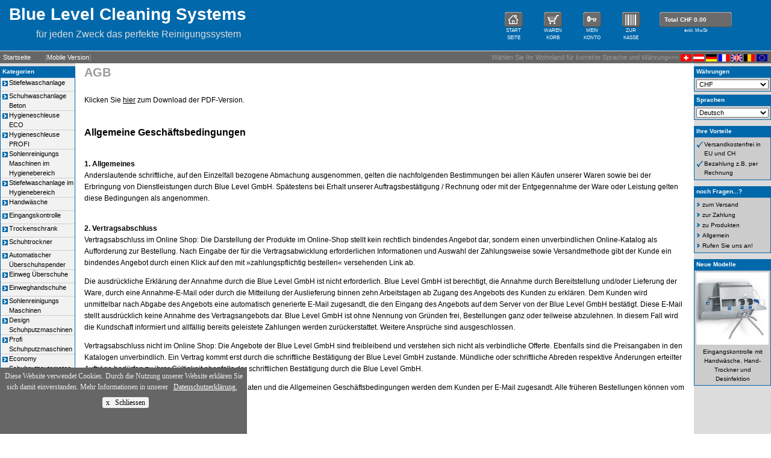

--- FILE ---
content_type: text/html; charset=iso-8859-1
request_url: https://www.schuhputzmaschine.ch/de/info/AGB.html
body_size: 13569
content:
<!DOCTYPE HTML>
<html dir="LTR" lang="de">
<head>
<meta http-equiv="Content-Type" content="text/html; charset=iso-8859-1">
<title>AGB</title>
<meta name="keywords" content="Schuhputzmaschinen, Schuhe"> 
<meta name="description" content="Schuhputzmaschinen für Privat, Hotel und Industrie"> 
<meta NAME="Content-Language" CONTENT="de">
<meta name="Author" content="https://www.schuhputzmaschine.ch">
<meta name="Classification" content="">

<META NAME="audience" CONTENT="Alle">
<META NAME="expires" CONTENT="NEVER">
<META NAME="country" CONTENT="de"> 
<META NAME="robots" CONTENT="INDEX,FOLLOW">

<META NAME="googlebot" CONTENT="INDEX,FOLLOW">
<META HTTP-EQUIV="pragma" CONTENT="no-cache">
<META NAME="revisit-after" CONTENT="14 days">
<meta name="google-site-verification" content="ZxB0x44zGW4YWUwkj6p71eK-N-EGp9Q_qLM-s9C_tvc" /><base href="https://www.schuhputzmaschine.ch/">
<link rel="stylesheet" type="text/css" href="stylesheet.css">
</head>
<body marginwidth="0" marginheight="0" topmargin="0" bottommargin="0" leftmargin="0" rightmargin="0">
<!-- header //-->
<script type="text/javascript" src="https://ajax.googleapis.com/ajax/libs/jquery/1.9.1/jquery.min.js"></script>
<link rel="stylesheet" type="text/css" href="/includes/cookiebar.css" />

<div id="cookie-bar"><p>Diese Website verwendet Cookies. Durch die Nutzung unserer Website erklären Sie sich damit einverstanden. Mehr Informationen in unserer <a href="https://www.schuhputzmaschine.ch/de/info/Datenschutz.html"><u>Datenschutzerklärung.</u></a><br><a id="removecookie" class="cb-enable">x   Schliessen</a></p></div>

<script type="text/javascript">
function SetCookie(c_name,value,expiredays){
	var exdate=new Date()
	exdate.setDate(exdate.getDate()+expiredays)
	document.cookie=c_name+ "=" +escape(value)+";path=/"+((expiredays==null) ? "" : ";expires="+exdate.toGMTString())
}
</script>

<script type="text/javascript">
if( document.cookie.indexOf("eucookie") ===-1 ){
	$("#cookie-bar").show();
}
$("#removecookie").click(function () {
	SetCookie('eucookie','eucookie',365*10)
	$("#cookie-bar").remove();
});
</script>
<table border="0" width="100%" cellspacing="0" cellpadding="0" bgcolor="#0068AB">
	<tr height="45">
		<td  valign="bottom" align="left" width="*" class="TopDomainText" colspan="2"><img src="images/spacer.gif" border="0" alt="" width="15" height="1" border=0>Blue Level Cleaning Systems </td>
		<td valign="bottom" align="middle" width="65"><a href="/de/?="><img src="images/icon_top_home.gif" border="0" alt="" width="30" height="25" border=0></a></td>
		<td valign="bottom" align="middle" width="65"><a href="https://www.schuhputzmaschine.ch/shopping_cart.php"><img src="images/icon_top_cart.gif" border="0" alt="" width="30" height="25" border=0></a></td>
		<td valign="bottom" align="middle" width="65"><a href="https://www.schuhputzmaschine.ch/account.php"><img src="images/icon_top_account.gif" border="0" alt="" width="30" height="25" border=0></a></td>
		<td valign="bottom" align="middle" width="65"><a href="https://www.schuhputzmaschine.ch/checkout_shipping.php"><img src="images/icon_top_checkout.gif" border="0" alt="" width="30" height="25" border=0></a></td>
		<td valign="bottom" align="middle" width="150">
		<table border="0" width="120" height="25" background="images/icon_top_total_bg.gif">
			<tr>
				<td class="TopPrice"><img src="images/spacer.gif" border="0" alt="" width="5" height="1" border=0><a href="https://www.schuhputzmaschine.ch/shopping_cart.php" class="TopPrice">Total CHF 0.00</a></td>
			</tr>
		</table>
		</td>
		<td width="50">&nbsp;</td>
	</tr>
	<tr height="39">
	<td valign="top" align="left" width="60" class="TopSloganText"><img src="images/spacer.gif" border="0" alt="" width="60" height="1" border=0></td>
	  <td valign="top" align="left" width="*" class="TopSloganText">für jeden Zweck das perfekte Reinigungssystem</td>
		<td valign="top" align="middle" width="65" class="TopNav"><a href="/de/?=" class="TopNav">START<br>SEITE</a></td>
		<td valign="top" align="middle" width="65" class="TopNav"><a href="https://www.schuhputzmaschine.ch/shopping_cart.php" class="TopNav">WAREN<br>KORB</a></td>
		<td valign="top" align="middle" width="65" class="TopNav"><a href="https://www.schuhputzmaschine.ch/account.php" class="TopNav">MEIN<br>KONTO</a></td>
		<td valign="top" align="middle" width="65" class="TopNav"><a href="https://www.schuhputzmaschine.ch/checkout_shipping.php" class="TopNav">ZUR<br>KASSE</a></td>
		<td valign="top" align="middle" width="150" class="TopNav">exkl. MwSt</td>
		<td width="50">&nbsp;</td>
	</tr>
</table>
<table border="0" width="100%" cellspacing="0" cellpadding="0">
	<tr style="height:1px; font-size: 1px;">
		<td colspan="3" bgcolor="#DCDCDC"><img src="images/spacer.gif" border="0" alt="" width="1" height="1" border=0></td>
	</tr>
	<tr>
		<td class="breadcrump" bgcolor="#666666" width="5"><img src="images/spacer.gif" border="0" alt="" width="5" height="16" border=0></td>
		<td class="breadcrump" bgcolor="#666666"><a href="/de/?=" style="color: #ffffff;">Startseite</a>&nbsp;&nbsp;&nbsp;&nbsp;&nbsp;&nbsp;&nbsp;&nbsp;[<a href="/de/info/.html?=&language=de&force_version=mobile" style="color: #ffffff;">Mobile Version</a>]</td>
		<td class="breadcrump" bgcolor="#666666" align="right">
		Wählen Sie Ihr Wohnland für korrekte Sprache und Währung»»»  
		<a href="/de/?currency=CHF"><img src="images/flagge_schweiz.gif" border="0" alt="" width="18" height="12" border="0" style="vertical-align:middle;"></a> 
		<a href="/de/?currency=EUR"><img src="images/flagge_oesterreich.gif" border="0" alt="" width="18" height="12" border="0" style="vertical-align:middle;"></a> 
		<a href="/de/?currency=EUR"><img src="images/flagge_deutschland.gif" border="0" alt="" width="18" height="12" border="0" style="vertical-align:middle;"></a>
		<a href="/fr/?currency=EUR"><img src="images/flagge_frankreich.gif" border="0" alt="" width="18" height="12" border="0" style="vertical-align:middle;"></a> 
		<a href="/en/?currency=GBP"><img src="images/flagge_uk.gif" border="0" alt="" width="18" height="12" border="0" style="vertical-align:middle;"></a>
		<a href="/fr/?currency=EUR"><img src="images/flagge_belgien.gif" border="0" alt="" width="18" height="12" border="0" style="vertical-align:middle;"></a> 
		<a href="/en/?currency=EUR"><img src="images/flagge_eu.gif" border="0" alt="" width="18" height="12" border="0" style="vertical-align:middle;"></a> 
		&nbsp;</td>
	</tr>
</table>

<!-- header_eof //-->

<!-- body //-->
<table border="0" width="100%" cellspacing="0" cellpadding="0">
  <tr>
    <td width="125" valign="top" class="column_left_right"><table border="0" width="125" cellspacing="0" cellpadding="0">
<!-- left_navigation //-->
<tr>
	<td><img src="images/pixel_trans.gif" border="0" alt="1" title=" 1 " width="5" height="5"></td>
</tr><!-- categories //-->
          <tr>
            <td>
<table border="0" width="100%" cellspacing="0" cellpadding="0">
  <tr>
    <td height="14" class="infoBoxHeading"><img src="images/pixel_trans.gif" border="0" alt="" width="4" height="14"></td>
    <td width="100%" height="14" class="infoBoxHeading">Kategorien</td>
    <td height="14" class="infoBoxHeading" nowrap><img src="images/pixel_trans.gif" border="0" alt="" width="4" height="14"></td>
  </tr>
</table>
<table border="0" width="100%" cellspacing="0" cellpadding="1" class="CategoriesBox">
  <tr>
    <td><table  class="MainCategoriesBoxContents" width="100%" cellspacing="0" cellpadding="0" border="0"><tr><td class='MainCategoriesBoxContents' width='16'><img src='images/category_arrow_right.gif' align='absmiddle'></td><td class='MainCategoriesBoxContents' colspan = '1' width='109'><a href="/de/Stiefelwaschanlage/" class="CategoryLinks">Stiefelwaschanlage</a></td></tr>
<tr><td class='MainCategoriesBoxContents' width='16'><img src='images/category_arrow_right.gif' align='absmiddle'></td><td class='MainCategoriesBoxContents' colspan = '1' width='109'><a href="/de/Schuhwaschanlage_Beton/" class="CategoryLinks">Schuhwaschanlage Beton</a></td></tr>
<tr><td class='MainCategoriesBoxContents' width='16'><img src='images/category_arrow_right.gif' align='absmiddle'></td><td class='MainCategoriesBoxContents' colspan = '1' width='109'><a href="/de/Hygieneschleuse_ECO/" class="CategoryLinks">Hygieneschleuse ECO</a></td></tr>
<tr><td class='MainCategoriesBoxContents' width='16'><img src='images/category_arrow_right.gif' align='absmiddle'></td><td class='MainCategoriesBoxContents' colspan = '1' width='109'><a href="/de/Hygieneschleuse_PROFI/" class="CategoryLinks">Hygieneschleuse PROFI</a></td></tr>
<tr><td class='MainCategoriesBoxContents' width='16'><img src='images/category_arrow_right.gif' align='absmiddle'></td><td class='MainCategoriesBoxContents' colspan = '1' width='109'><a href="/de/Sohlenreinigungs_Maschinen_im_Hygienebereich/" class="CategoryLinks">Sohlenreinigungs Maschinen im Hygienebereich</a></td></tr>
<tr><td class='MainCategoriesBoxContents' width='16'><img src='images/category_arrow_right.gif' align='absmiddle'></td><td class='MainCategoriesBoxContents' colspan = '1' width='109'><a href="/de/Stiefelwaschanlage_im_Hygienebereich/" class="CategoryLinks">Stiefelwaschanlage im Hygienebereich</a></td></tr>
<tr><td class='MainCategoriesBoxContents' width='16'><img src='images/category_arrow_right.gif' align='absmiddle'></td><td class='MainCategoriesBoxContents' colspan = '1' width='109'><a href="/de/Handwaesche/" class="CategoryLinks">Handwäsche</a></td></tr>
<tr><td class='MainCategoriesBoxContents' width='16'><img src='images/category_arrow_right.gif' align='absmiddle'></td><td class='MainCategoriesBoxContents' colspan = '1' width='109'><a href="/de/Eingangskontrolle/" class="CategoryLinks">Eingangskontrolle</a></td></tr>
<tr><td class='MainCategoriesBoxContents' width='16'><img src='images/category_arrow_right.gif' align='absmiddle'></td><td class='MainCategoriesBoxContents' colspan = '1' width='109'><a href="/de/Trockenschrank/" class="CategoryLinks">Trockenschrank</a></td></tr>
<tr><td class='MainCategoriesBoxContents' width='16'><img src='images/category_arrow_right.gif' align='absmiddle'></td><td class='MainCategoriesBoxContents' colspan = '1' width='109'><a href="/de/Schuhtrockner/" class="CategoryLinks">Schuhtrockner</a></td></tr>
<tr><td class='MainCategoriesBoxContents' width='16'><img src='images/category_arrow_right.gif' align='absmiddle'></td><td class='MainCategoriesBoxContents' colspan = '1' width='109'><a href="/de/Automatischer_Ueberschuhspender/" class="CategoryLinks">Automatischer Überschuhspender</a></td></tr>
<tr><td class='MainCategoriesBoxContents' width='16'><img src='images/category_arrow_right.gif' align='absmiddle'></td><td class='MainCategoriesBoxContents' colspan = '1' width='109'><a href="/de/Einweg_Ueberschuhe/" class="CategoryLinks">Einweg Überschuhe</a></td></tr>
<tr><td class='MainCategoriesBoxContents' width='16'><img src='images/category_arrow_right.gif' align='absmiddle'></td><td class='MainCategoriesBoxContents' colspan = '1' width='109'><a href="/de/Einweghandschuhe/" class="CategoryLinks">Einweghandschuhe</a></td></tr>
<tr><td class='MainCategoriesBoxContents' width='16'><img src='images/category_arrow_right.gif' align='absmiddle'></td><td class='MainCategoriesBoxContents' colspan = '1' width='109'><a href="/de/Sohlenreinigungs_Maschinen/" class="CategoryLinks">Sohlenreinigungs Maschinen</a></td></tr>
<tr><td class='MainCategoriesBoxContents' width='16'><img src='images/category_arrow_right.gif' align='absmiddle'></td><td class='MainCategoriesBoxContents' colspan = '1' width='109'><a href="/de/Design_Schuhputzmaschinen/" class="CategoryLinks">Design Schuhputzmaschinen</a></td></tr>
<tr><td class='MainCategoriesBoxContents' width='16'><img src='images/category_arrow_right.gif' align='absmiddle'></td><td class='MainCategoriesBoxContents' colspan = '1' width='109'><a href="/de/Profi_Schuhputzmaschinen/" class="CategoryLinks">Profi Schuhputzmaschinen</a></td></tr>
<tr><td class='MainCategoriesBoxContents' width='16'><img src='images/category_arrow_right.gif' align='absmiddle'></td><td class='MainCategoriesBoxContents' colspan = '1' width='109'><a href="/de/Economy_Schuhputzautomaten/" class="CategoryLinks">Economy Schuhputzautomaten</a></td></tr>
<tr><td class='MainCategoriesBoxContents' width='16'><img src='images/category_arrow_right.gif' align='absmiddle'></td><td class='MainCategoriesBoxContents' colspan = '1' width='109'><a href="/de/Schuhdesinfektion/" class="CategoryLinks">Schuhdesinfektion</a></td></tr>
<tr><td class='MainCategoriesBoxContents' width='16'><img src='images/category_arrow_right.gif' align='absmiddle'></td><td class='MainCategoriesBoxContents' colspan = '1' width='109'><a href="/de/Skischrank/" class="CategoryLinks">Skischrank</a></td></tr>
<tr><td class='MainCategoriesBoxContents' width='16'><img src='images/category_arrow_right.gif' align='absmiddle'></td><td class='MainCategoriesBoxContents' colspan = '1' width='109'><a href="/de/Skiraumausstattung/" class="CategoryLinks">Skiraumausstattung</a></td></tr>
<tr><td class='MainCategoriesBoxContents' width='16'><img src='images/category_arrow_right.gif' align='absmiddle'></td><td class='MainCategoriesBoxContents' colspan = '1' width='109'><a href="/de/Pferdedeckentrockner/" class="CategoryLinks">Pferdedeckentrockner</a></td></tr>
<tr><td class='MainCategoriesBoxContents' width='16'><img src='images/category_arrow_right.gif' align='absmiddle'></td><td class='MainCategoriesBoxContents' colspan = '1' width='109'><a href="/de/Reifenreinigung_ProfilGate/" class="CategoryLinks">Reifenreinigung ProfilGate</a></td></tr>
<tr><td class='MainCategoriesBoxContents' width='16'><img src='images/category_arrow_right.gif' align='absmiddle'></td><td class='MainCategoriesBoxContents' colspan = '1' width='109'><a href="/de/Verbrauchsmaterial/" class="CategoryLinks">Verbrauchsmaterial</a></td></tr>
</table></td>
  </tr>
</table>
            </td>
          </tr>
<!-- categories_eof //--><tr>
	<td><img src="images/pixel_trans.gif" border="0" alt="1" title=" 1 " width="10" height="10"></td>
</tr><!-- eberater //-->
          <tr>
            <td>
<table border="0" width="100%" cellspacing="0" cellpadding="0">
  <tr>
    <td height="14" class="infoBoxHeading"><img src="images/pixel_trans.gif" border="0" alt="" width="4" height="14"></td>
    <td width="100%" height="14" class="infoBoxHeading">Ratgeber</td>
    <td height="14" class="infoBoxHeading" nowrap><img src="images/pixel_trans.gif" border="0" alt="" width="4" height="14"></td>
  </tr>
</table>
<table border="0" width="100%" cellspacing="0" cellpadding="1" class="infoBox_nav">
  <tr>
    <td><table border="0" width="100%" cellspacing="0" cellpadding="3" class="infoBoxContents_nav">
  <tr>
    <td align="left" class="boxText"><form name="eBerater" action="/de/?=" method="get">Wählen Sie Ihre Branche oder Einsatzgebiet...<br><select name="cPath" onChange="this.form.submit();" style="width: 100%"><option value="" SELECTED>Bitte wählen</option><option value="77">Baustelle</option><option value="47">Büro</option><option value="78">Feuerwehr</option><option value="79">Golf</option><option value="46">Haushalt</option><option value="48">Hotel / Pension</option><option value="40">Hygiene / Cleanroom</option><option value="60">Industrie / Handwerk</option><option value="31">Öffentliche Gebäude</option><option value="42">Sohlenreinigung</option><option value="74">Sohlenreinigung Hygiene</option><option value="69">Stiefelreinigung</option><option value="73">Stiefelwascher Hygiene</option><option value="50">Werbeflächen</option></select></form></td>
  </tr>
  <tr>
    <td class="boxText"><img src="images/arrow_right_small_bordeaux.gif" style="margin-top:3px;"> <a href="https://www.schuhputzmaschine.ch/top10.php" class="ColumnLinks">Top 10 Produkte</a></td>
  </tr>
  <tr>
    <td class="boxText"><img src="images/arrow_right_small_bordeaux.gif" style="margin-top:3px;"> <a href="https://www.schuhputzmaschine.ch/advanced_search.php" class="ColumnLinks">Suche nach Preis</a></td>
  </tr>
</table>
</td>
  </tr>
</table>
            </td>
          </tr>
<!-- eberater_eof //--><tr>
	<td><img src="images/pixel_trans.gif" border="0" alt="1" title=" 1 " width="10" height="10"></td>
</tr><!-- info_pages //-->
          <tr>
            <td>
<table border="0" width="100%" cellspacing="0" cellpadding="0">
  <tr>
    <td height="14" class="infoBoxHeading"><img src="images/pixel_trans.gif" border="0" alt="" width="4" height="14"></td>
    <td width="100%" height="14" class="infoBoxHeading">Wir über uns</td>
    <td height="14" class="infoBoxHeading" nowrap><img src="images/pixel_trans.gif" border="0" alt="" width="4" height="14"></td>
  </tr>
</table>
<table border="0" width="100%" cellspacing="0" cellpadding="1" class="infoBox_nav">
  <tr>
    <td><table border="0" width="100%" cellspacing="0" cellpadding="3" class="infoBoxContents_nav">
  <tr>
    <td class="boxText"><table border="0" width="100%" cellspacing="0" cellpadding="1"><tr><td class="infoBoxContents_nav" width="7" valign="top"><img src="images/arrow_right_small_bordeaux.gif" style="margin-top:3px;"></td><td class="infoBoxContents_nav" width="*"><a href="/de/info/Unternehmen.html" class="ColumnLinks">Unternehmen</a></td></tr><tr><td class="infoBoxContents_nav" width="7" valign="top"><img src="images/arrow_right_small_bordeaux.gif" style="margin-top:3px;"></td><td class="infoBoxContents_nav" width="*"><a href="/de/info/Unsere_Produkte.html" class="ColumnLinks">Unsere Produkte</a></td></tr><tr><td class="infoBoxContents_nav" width="7" valign="top"><img src="images/arrow_right_small_bordeaux.gif" style="margin-top:3px;"></td><td class="infoBoxContents_nav" width="*"><a href="/de/info/Referenzen.html" class="ColumnLinks">Referenzen</a></td></tr><tr><td class="infoBoxContents_nav" width="7" valign="top"><img src="images/arrow_right_small_bordeaux.gif" style="margin-top:3px;"></td><td class="infoBoxContents_nav" width="*"><a href="/de/info/Kundenstimmen.html" class="ColumnLinks">Kundenstimmen</a></td></tr><tr><td class="infoBoxContents_nav" width="7" valign="top"><img src="images/arrow_right_small_bordeaux.gif" style="margin-top:3px;"></td><td class="infoBoxContents_nav" width="*"><a href="/de/info/Impressumg.html" class="ColumnLinks">Impressum</a></td></tr><tr><td class="infoBoxContents_nav" width="7" valign="top"><img src="images/arrow_right_small_bordeaux.gif" style="margin-top:3px;"></td><td class="infoBoxContents_nav" width="*"><a href="/de/info/AGB.html" class="ColumnLinks">AGB</a></td></tr><tr><td class="infoBoxContents_nav" width="7" valign="top"><img src="images/arrow_right_small_bordeaux.gif" style="margin-top:3px;"></td><td class="infoBoxContents_nav" width="*"><a href="/de/info/Datenschutz.html" class="ColumnLinks">Datenschutz</a></td></tr><tr><td class="infoBoxContents_nav" width="7" valign="top"><img src="images/arrow_right_small_bordeaux.gif" style="margin-top:3px;"></td><td class="infoBoxContents_nav" width="*"><a href="/de/info/Widerrufsrecht.html" class="ColumnLinks">Widerrufsrecht</a></td></tr><tr><td class="infoBoxContents_nav" width="7" valign="top"><img src="images/arrow_right_small_bordeaux.gif" style="margin-top:3px;"></td><td class="infoBoxContents_nav" width="*"><a href="https://www.schuhputzmaschine.ch/contact_us.php" class="ColumnLinks">Kontakt</a></td></tr></table></td>
  </tr>
</table>
</td>
  </tr>
</table>

            </td>
          </tr>
<!-- info_pages_eof //--><tr>
	<td><img src="images/pixel_trans.gif" border="0" alt="1" title=" 1 " width="10" height="10"></td>
</tr><!-- left_navigation_eof //-->
    </table></td><td width="15"><img src="images/pixel_trans.gif" border="0" alt="" width="15" height="1"></td>
<!-- body_text //-->
    <td width="100%" valign="top"><table border="0" width="100%" cellspacing="0" cellpadding="0">
      <tr>
        <td><table border="0" width="100%" cellspacing="0" cellpadding="0">
          <tr>
            <td class="pageHeading">AGB</td>
          </tr>
        </table></td>
      </tr>
      <tr>
        <td><img src="images/pixel_trans.gif" border="0" alt="" width="100%" height="10"></td>
      </tr>
      <tr>
        <td class="main"><p>Klicken Sie <a target="_blank" href="/pdf/AGB-Blue-Level-GmbH.pdf"><u>hier</u></a> zum Download der PDF-Version.</p> <br /><strong><span style="font-size: medium;">Allgemeine Geschäftsbedingungen</span></strong> <br /><br /> 
<p><strong>1. Allgemeines</strong><br />Anderslautende schriftliche, auf den Einzelfall bezogene Abmachung ausgenommen, gelten die nachfolgenden Bestimmungen bei allen Käufen unserer Waren sowie bei der Erbringung von Dienstleistungen durch Blue Level GmbH. Spätestens bei Erhalt unserer Auftragsbestätigung / Rechnung oder mit der Entgegennahme der Ware oder Leistung gelten diese Bedingungen als angenommen. </p> 
<p><strong><br />2. Vertragsabschluss</strong><br />Vertragsabschluss im Online Shop: Die Darstellung der Produkte im Online-Shop stellt kein rechtlich bindendes Angebot dar, sondern einen unverbindlichen Online-Katalog als Aufforderung zur Bestellung. Nach Eingabe der für die Vertragsabwicklung erforderlichen Informationen und Auswahl der Zahlungsweise sowie Versandmethode gibt der Kunde ein bindendes Angebot durch einen Klick auf den mit »zahlungspflichtig bestellen« versehenden Link ab.</p> 
<p>Die ausdrückliche Erklärung der Annahme durch die Blue Level GmbH ist nicht erforderlich. Blue Level GmbH ist berechtigt, die Annahme durch Bereitstellung und/oder Lieferung der Ware, durch eine Annahme-E-Mail oder durch die Mitteilung der Auslieferung binnen zehn Arbeitstagen ab Zugang des Angebots des Kunden zu erklären. Dem Kunden wird unmittelbar nach Abgabe des Angebots eine automatisch generierte E-Mail zugesandt, die den Eingang des Angebots auf dem Server von der Blue Level GmbH bestätigt. Diese E-Mail stellt ausdrücklich keine Annahme des Vertragsangebots dar. Blue Level GmbH ist ohne Nennung von Gründen frei, Bestellungen ganz oder teilweise abzulehnen. In diesem Fall wird die Kundschaft informiert und allfällig bereits geleistete Zahlungen werden zurückerstattet. Weitere Ansprüche sind ausgeschlossen.</p> 
<p>Vertragsabschluss nicht im Online Shop: Die Angebote der Blue Level GmbH sind freibleibend und verstehen sich nicht als verbindliche Offerte. Ebenfalls sind die Preisangaben in den Katalogen unverbindlich. Ein Vertrag kommt erst durch die schriftliche Bestätigung der Blue Level GmbH zustande. Mündliche oder schriftliche Abreden respektive Änderungen erteilter Aufträge bedürfen zu ihrer Gültigkeit ebenfalls der schriftlichen Bestätigung durch die Blue Level GmbH.</p>
<p>Der Vertragstext wird gespeichert und die Bestelldaten und die 
Allgemeinen Geschäftsbedingungen werden dem Kunden per E-Mail zugesandt.
 Alle früheren Bestellungen können vom Kunden im Login-Bereich 
eingesehen werden.</p> 
<p><strong><br />3. Produkteangebot</strong><br />Sämtliche Produkteangaben sind unverbindlich. Insbesondere Änderungen in Design und Technik, welche die Funktionalität einer Ware verbessern, sowie Irrtum bei Beschreibung, Abbildung und Preisangabe sind vorbehalten.</p> 
<p><strong><br />4. Preise<br /></strong>Auf den angegeben Preisen (inkl. 8.1 % MwSt) ist die gesetzliche Schweizer Mehrwertsteuer von 8.1 Prozent enthalten. Auf den angegeben Preisen (inkl. 19 % MwSt) ist die gesetzliche Deutsche Mehrwertsteuer von 19 Prozent enthalten. Sämtliche Preise sind in Schweizer Franken oder Euro pro Stück angegeben. Die Blue Level GmbH untersteht sowohl der Schweizerischen wie auch der Deutschen Mehrwertsteuer. <br /></p> 
<p>Ändern massgebliche Kostenfaktoren (wie bspw. Lohn-, Material-, Energie-, Versicherungskosten, öffentliche Abgaben, Devisenkurse, unvorhersehbare Ereignisse usw.) vor Auslieferung der Ware, ist Blue Level GmbH berechtigt, entsprechende Preisanpassungen auch nach Vertragsabschluss vorzunehmen.<br /></p> 
<p><strong><br />5. Zahlungsbedingungen</strong><br />Die Bezahlung der Produkte kann gegen Vorauszahlung,&nbsp;Postcard oder Kreditkarte erfolgen. Nach Absprache liefern wir auch gegen Rechnung. Pro Mahnung erheben wir CHF 25 (EUR 20) für den erweiterten Verzugsschaden. Weiter sind ab Fälligkeit der Rechnung 5 % Verzugszins geschuldet. Bei Nichtabholung einer Nachnahme oder nicht Entgegennahme einer bestellten Lieferung verrechnen wir Ihnen einen Unkostenbeitrag von 5 % des Warenwertes, jedoch mindestens CHF 50 (EUR 42), plus Porto- oder Frachtspesen. Eine Annullation der bestellten Produkte ist nur nach Absprache mit Blue Level GmbH möglich.</p> 
<p><strong><br />6. Lieferbedingungen</strong><br />Die Lieferung der Ware erfolgt ohne Installation oder Montage an die Bordsteinkante. Die bestellten Produkte können ausschliesslich an eine schweizerische Adresse versandt werden. Der Kunde muss frühzeitig vor Versand der Waren sicherstellen, dass bei einer Lieferung per Spedition (Waren meist über 30kg) die Zufahrt für LKW an die Borsteinkante gewährleistet ist. Ist keine direkte Anlieferung per LKW möglich, so muss der Kunde entweder die letzte Meile auf eigene Kosten organisieren oder im voraus ein entsprechender Mehrpreis abgemacht werden. Bei Lieferungen per Spedition (Waren meist über 30kg)&nbsp;verpflichtet sich der Kunde, eine Lieferadresse anzugeben, welche tagsüber durch den Kunden selbst oder einen Vertreter vor Ort dauernd besetzt ist, um die Ware persönlich entgegenzunehmen.&nbsp; Mehrfache Anlieferungen der Spedition bei nicht besetzten Lieferadressen werden dem Kunden&nbsp;zusätzlich in Rechnung gestellt. <br /></p> 
<p>Die Lieferung erfolgt durch die Blue Level GmbH, durch die Transportfirma oder andere Dritte. Wir versichern generell alle Sendungen gegen Beschädigung und Verlust während des Transports. In der Regel ist die Ware innerhalb von 2 -10 Arbeitstagen nach Vertragsabschluss versandbereit, sofern die Ware bei uns oder einem Partner an Lager ist. Andernfalls erfolgt eine schriftliche Bestätigung mit dem voraussichtlichen Liefertermin, wann die Ware versandbereit ist. Die anschliessende Versandlaufzeit nach dem Versand der Ware ist unterschiedlich lang, je nach Lieferart (Paket, LKW) und Lieferort des Kunden. Kann Blue Level den bestätigten Liefertermin nicht einhalten, so hat der Kunde das Recht, ab dem 30. Werktag, seit dem ursprünglich bestätigten Liefertermin, vom Vertrag zurück zu treten, ausser es handelt sich um Waren, die nicht vorgefertigt sind und für deren Herstellung eine individuelle Auswahl oder Bestimmung durch den Kunden massgeblich ist oder die eindeutig auf die persönlichen Bedürfnisse des Kunden zugeschnitten sind. Schadenersatzansprüche wegen verspäteter und / oder unterbliebener Lieferung bleiben strikt ausgeschlossen.</p> 
<p><strong><br />7. Transportschäden</strong><br />Unsere Produkte werden sorgfältig und ordnungsgemäss verpackt. Die gelieferte Ware muss nach Empfang sofort auf auffällige Transportschäden geprüft werden. Ist ein solcher festgestellt, müssen folgende Sofortmassnahmen getroffen werden:</p> 
<ul> 
  <li>Sofort ersichtliche Schäden an der Verpackung bei der Anlieferung müssen immer sofort auf der Empfangsbestätigung vermerkt und vom Boten / Chauffeur unterschrieben werden. Bitte informieren Sie zudem Blue Level GmbH über den Transportschaden. <br /></li> 
  <li>Später entdeckte Transportschäden müssen sofort nach deren Feststellung bei der ausliefernden Stelle (z.B. Paketdienst, LKW-Versand) oder bei der Blue Level GmbH schriftlich reklamiert werden (Schadenmeldung).</li> 
</ul> 
<p>Dem Kunden entstehen durch das Versäumen dieser Sofortmassnahmen keine Nachteile. Die gesetzlichen Ansprüche und die Gewährleistungsrechte bleiben unangetastet. Der Kunde hilft mit diesen Sofortmassnahmen der Blue Level GmbH die Ansprüche gegenüber Transportversicherung und Speditionen durchzusetzen. <br /></p> 
<p><br /></p> 
<p><span style="color: rgb(255, 0, 0);"><b>8. Widerrufsbelehrung</b><br /><br />Verbraucher haben das folgende Widerrufsrecht:<br /><br /><b>Widerrufsrecht</b><br />Sie haben das Recht, binnen vierzehn Tagen ohne Angabe von Gründen diesen Vertrag zu widerrufen.<br /><br />Die
 Widerrufsfrist beträgt vierzehn Tage ab dem Tag, an dem Sie oder ein 
von Ihnen benannter Dritter, der nicht der Beförderer ist, die letzte 
Ware in Besitz genommen haben bzw. hat.<br /><br />Um Ihr Widerrufsrecht auszuüben, müssen Sie uns<br /><br />Blue Level GmbH<br />Säntisstrasse 17<br />CH-8280 Kreuzlingen<br />Schweiz<br />Telefax: +41 (0)71 672 44 53<br />E-Mail: <a href="mailto:info@bluelevel.ch"><u>info@bluelevel.ch</u></a> <br /><br />mittels
 einer eindeutigen Erklärung (z. B. ein mit der Post versandter Brief, 
Telefax oder E-Mail) über Ihren Entschluss, diesen Vertrag zu 
widerrufen, informieren. Sie können dafür das untenstehende 
Muster-Widerrufsformular verwenden, das jedoch nicht vorgeschrieben ist.
 <br /><br />Zur Wahrung der Widerrufsfrist reicht es aus, dass Sie die 
Mitteilung über die Ausübung des Widerrufsrechts vor Ablauf der 
Widerrufsfrist absenden.<br /><br /><b>Folgen des Widerrufs</b><br />Wenn Sie 
diesen Vertrag widerrufen, haben wir Ihnen alle Zahlungen, die wir von 
Ihnen erhalten haben, einschliesslich der Lieferkosten (mit Ausnahme der
 zusätzlichen Kosten, die sich daraus ergeben, dass Sie eine andere Art 
der Lieferung als die von uns angebotene, günstigste Standardlieferung 
gewählt haben), unverzüglich und spätestens binnen vierzehn Tagen ab dem
 Tag zurückzuzahlen, an dem die Mitteilung über Ihren Widerruf dieses 
Vertrags bei uns eingegangen ist. Für diese Rückzahlung verwenden wir 
dasselbe Zahlungsmittel, das Sie bei der ursprünglichen Transaktion 
eingesetzt haben, es sei denn, mit Ihnen wurde ausdrücklich etwas 
anderes vereinbart; in keinem Fall werden Ihnen wegen dieser Rückzahlung
 Entgelte berechnet. Wir können die Rückzahlung verweigern, bis wir die 
Waren wieder 
zurückerhalten haben oder bis Sie den Nachweis erbracht haben, dass sie 
die Waren zurückgesandt haben, je nachdem, welches der frühere Zeitpunkt
 ist<br /><br />Sie haben die Waren unverzüglich und in jedem Fall 
spätestens binnen vierzehn Tagen ab dem Tag, an dem Sie uns über den 
Widerruf dieses Vertrags unterrichten, an uns oder an<br /><br />Blue Level GmbH<br />c/o Swisslogistik e. K.<br />Max-Stromeyer-Str. 170<br />D-78467 Konstanz<br />Deutschland<br /><br />				 zurückzusenden oder zu übergeben. Die Frist ist gewahrt, wenn Sie 
die Waren vor Ablauf der Frist von 14 Tagen absenden. Sie tragen die 
unmittelbaren Kosten der Rücksendung der Waren. Sie müssen für einen 
etwaigen Wertverlust der Waren nur aufkommen, wenn 
dieser Wertverlust auf einen zur Prüfung der Beschaffenheit, 
Eigenschaften und Funktionsweise der Waren nicht notwendigen Umgang mit 
Ihnen zurückzuführen ist.<br /><br /><br /><b>Das Widerrufsrecht besteht nicht bei den folgenden Verträgen:</b><br /></span> </p> 
<ul> 
  <li><span style="color: rgb(255, 0, 0);">Verträge zur Lieferung von Waren, die nicht vorgefertigt sind und 
für deren Herstellung eine individuelle Auswahl oder Bestimmung durch 
den Verbraucher massgeblich ist oder die eindeutig auf die persönlichen 
Bedürfnisse des Verbrauchers zugeschnitten sind.</span></li> 
  <li><span style="color: rgb(255, 0, 0);">Verträge zur Lieferung von Waren, die schnell verderben können oder deren Verfallsdatum schnell überschritten würde.</span></li> 
  <li><span style="color: rgb(255, 0, 0);">Verträge zur Lieferung versiegelter Waren, die aus Gründen des 
Gesundheitsschutzes oder der Hygiene nicht zur Rückgabe geeignet sind, 
wenn ihre Versiegelung nach der Lieferung entfernt wurde.</span></li> 
  <li><span style="color: rgb(255, 0, 0);">Verträge zur Lieferung von Waren, wenn diese nach der Lieferung 
auf Grund ihrer Beschaffenheit untrennbar mit anderen Gütern vermischt 
wurden.</span></li> 
  <li><span style="color: rgb(255, 0, 0);">Verträge zur Lieferung von Ton- oder Videoaufnahmen oder 
Computersoftware in einer versiegelten Packung, wenn die Versiegelung 
nach der Lieferung entfernt wurde.</span></li> 
  <li><span style="color: rgb(255, 0, 0);">Verträge zur Lieferung von Zeitungen, Zeitschriften oder Illustrierten mit Ausnahme von Abonnement-Verträgen.</span></li> 
</ul><span style="color: rgb(255, 0, 0);">&nbsp;</span> <span style="color: rgb(255, 0, 0);">&nbsp;</span> 
<p><span style="color: rgb(255, 0, 0);"><b>Muster-Widerrufsformular</b></span></p> 
<p>Wenn Sie den Vertrag widerrufen wollen, dann füllen Sie bitte dieses Formular aus und senden es zurück an:</p> 
<p>Blue Level GmbH<br />					Säntisstrasse 17<br />					CH-8280 Kreuzlingen<br />Schweiz</p> 
<p>Fax: +41 (0)71 672 44 53<br />E-Mail: <a href="mailto:info@bluelevel.ch"><u>info@bluelevel.ch</u></a></p> 
<p>Hiermit widerrufe(n) ich/wir (*) den von mir/uns (*) abgeschlossenen Vertrag über den Kauf<br /> der folgenden Waren (*)/die Erbringung der folgenden Dienstleistung (*):</p> 
<p>________________________________________________________________________</p> 
<p>________________________________________________________________________</p> 
<p>________________________________________________________________________</p> 
<p>________________________________________________________________________</p> 
<p><br /></p> 
<p>Bestellt am (*): _______________&nbsp;&nbsp;&nbsp;&nbsp;&nbsp;&nbsp;&nbsp;&nbsp;&nbsp;&nbsp;&nbsp;&nbsp;&nbsp;&nbsp;&nbsp;&nbsp;&nbsp;&nbsp;&nbsp;&nbsp;&nbsp;&nbsp;&nbsp;&nbsp;&nbsp;&nbsp;&nbsp;&nbsp;&nbsp;&nbsp;&nbsp; Erhalten am (*): ______________</p> 
<p>Name des / der Verbraucher(s):</p> 
<p>____________________________&nbsp;&nbsp;&nbsp;&nbsp;&nbsp;&nbsp;&nbsp;&nbsp;&nbsp;&nbsp;&nbsp;&nbsp;&nbsp;&nbsp;&nbsp;&nbsp;&nbsp;&nbsp;&nbsp;&nbsp;&nbsp;&nbsp;&nbsp;&nbsp;&nbsp;&nbsp;&nbsp;&nbsp; &nbsp; Anschrift des / der Verbraucher(s):</p> 
<p>&nbsp;&nbsp;&nbsp;&nbsp;&nbsp;&nbsp;&nbsp;&nbsp;&nbsp;&nbsp;&nbsp;&nbsp;&nbsp;&nbsp;&nbsp;&nbsp;&nbsp;&nbsp;&nbsp;&nbsp;&nbsp;&nbsp;&nbsp;&nbsp;&nbsp;&nbsp;&nbsp;&nbsp;&nbsp;&nbsp;&nbsp;&nbsp;&nbsp;&nbsp;&nbsp;&nbsp;&nbsp;&nbsp;&nbsp;&nbsp;&nbsp;&nbsp;&nbsp;&nbsp;&nbsp;&nbsp;&nbsp;&nbsp;&nbsp;&nbsp;&nbsp;&nbsp;&nbsp;&nbsp;&nbsp;&nbsp;&nbsp;&nbsp;&nbsp;&nbsp;&nbsp;&nbsp;&nbsp;&nbsp;&nbsp;&nbsp;&nbsp;&nbsp;&nbsp;&nbsp;&nbsp;&nbsp;&nbsp;&nbsp;&nbsp;&nbsp;&nbsp;&nbsp;&nbsp;&nbsp;&nbsp;&nbsp;&nbsp;&nbsp;&nbsp;&nbsp; ___________________________</p> 
<p>&nbsp;&nbsp;&nbsp;&nbsp;&nbsp;&nbsp;&nbsp;&nbsp;&nbsp;&nbsp;&nbsp;&nbsp;&nbsp;&nbsp;&nbsp;&nbsp;&nbsp;&nbsp;&nbsp;&nbsp;&nbsp;&nbsp;&nbsp;&nbsp;&nbsp;&nbsp;&nbsp;&nbsp;&nbsp;&nbsp;&nbsp;&nbsp;&nbsp;&nbsp;&nbsp;&nbsp;&nbsp;&nbsp;&nbsp;&nbsp;&nbsp;&nbsp;&nbsp;&nbsp;&nbsp;&nbsp;&nbsp;&nbsp;&nbsp;&nbsp;&nbsp;&nbsp;&nbsp;&nbsp;&nbsp;&nbsp;&nbsp;&nbsp;&nbsp;&nbsp;&nbsp;&nbsp;&nbsp;&nbsp;&nbsp;&nbsp;&nbsp;&nbsp;&nbsp;&nbsp;&nbsp;&nbsp;&nbsp;&nbsp;&nbsp;&nbsp;&nbsp;&nbsp;&nbsp;&nbsp;&nbsp;&nbsp;&nbsp;&nbsp;&nbsp;&nbsp; ___________________________</p> 
<p>&nbsp;&nbsp;&nbsp;&nbsp;&nbsp;&nbsp;&nbsp;&nbsp;&nbsp;&nbsp;&nbsp;&nbsp;&nbsp;&nbsp;&nbsp;&nbsp;&nbsp;&nbsp;&nbsp;&nbsp;&nbsp;&nbsp;&nbsp;&nbsp;&nbsp;&nbsp;&nbsp;&nbsp;&nbsp;&nbsp;&nbsp;&nbsp;&nbsp;&nbsp;&nbsp;&nbsp;&nbsp;&nbsp;&nbsp;&nbsp;&nbsp;&nbsp;&nbsp;&nbsp;&nbsp;&nbsp;&nbsp;&nbsp;&nbsp;&nbsp;&nbsp;&nbsp;&nbsp;&nbsp;&nbsp;&nbsp;&nbsp;&nbsp;&nbsp;&nbsp;&nbsp;&nbsp;&nbsp;&nbsp;&nbsp;&nbsp;&nbsp;&nbsp;&nbsp;&nbsp;&nbsp;&nbsp;&nbsp;&nbsp;&nbsp;&nbsp;&nbsp;&nbsp;&nbsp;&nbsp;&nbsp;&nbsp;&nbsp;&nbsp;&nbsp;&nbsp; ___________________________</p> 
<p>&nbsp;&nbsp;&nbsp;&nbsp;&nbsp;&nbsp;&nbsp;&nbsp;&nbsp;&nbsp;&nbsp;&nbsp;&nbsp;&nbsp;&nbsp;&nbsp;&nbsp;&nbsp;&nbsp;&nbsp;&nbsp;&nbsp;&nbsp;&nbsp;&nbsp;&nbsp;&nbsp;&nbsp;&nbsp;&nbsp;&nbsp;&nbsp;&nbsp;&nbsp;&nbsp;&nbsp;&nbsp;&nbsp;&nbsp;&nbsp;&nbsp;&nbsp;&nbsp;&nbsp;&nbsp;&nbsp;&nbsp;&nbsp;&nbsp;&nbsp;&nbsp;&nbsp;&nbsp;&nbsp;&nbsp;&nbsp;&nbsp;&nbsp;&nbsp;&nbsp;&nbsp;&nbsp;&nbsp;&nbsp;&nbsp;&nbsp;&nbsp;&nbsp;&nbsp;&nbsp;&nbsp;&nbsp;&nbsp;&nbsp;&nbsp;&nbsp;&nbsp;&nbsp;&nbsp;&nbsp;&nbsp;&nbsp;&nbsp;&nbsp;&nbsp;&nbsp; ___________________________</p> 
<p><br /></p> 
<p>Datum:&nbsp;&nbsp;&nbsp;&nbsp;&nbsp;&nbsp;&nbsp;&nbsp;&nbsp;&nbsp;&nbsp;&nbsp;&nbsp;&nbsp;&nbsp;&nbsp;&nbsp;&nbsp;&nbsp;&nbsp;&nbsp;&nbsp;&nbsp;&nbsp;&nbsp;&nbsp;&nbsp;&nbsp;&nbsp;&nbsp;&nbsp;&nbsp;&nbsp;&nbsp;&nbsp;&nbsp;&nbsp;&nbsp;&nbsp;&nbsp;&nbsp;&nbsp;&nbsp;&nbsp;&nbsp;&nbsp;&nbsp;&nbsp;&nbsp;&nbsp;&nbsp;&nbsp;&nbsp;&nbsp;&nbsp;&nbsp;&nbsp;&nbsp;&nbsp;&nbsp;&nbsp;&nbsp;&nbsp;&nbsp;&nbsp;&nbsp;&nbsp;&nbsp;&nbsp;&nbsp;&nbsp;&nbsp;&nbsp;&nbsp; Unterschrift des / der Verbraucher(s)<br /></p> 
<p>_______________________&nbsp;&nbsp;&nbsp;&nbsp;&nbsp;&nbsp;&nbsp;&nbsp;&nbsp;&nbsp;&nbsp;&nbsp;&nbsp;&nbsp;&nbsp;&nbsp;&nbsp;&nbsp;&nbsp;&nbsp;&nbsp;&nbsp;&nbsp;&nbsp;&nbsp;&nbsp;&nbsp;&nbsp;&nbsp;&nbsp;&nbsp;&nbsp;&nbsp;&nbsp;&nbsp;&nbsp;&nbsp;&nbsp;&nbsp; _____________________________</p> 
<p><br /></p> 
* unzutreffendes streichen
<p><strong>&nbsp;</strong></p><br /> 
<p><strong>9. Eigentumsvorbehalt</strong><br />Wenn wir auf Rechnung liefern bleiben bis zur vollständigen, tatsächlichen Bezahlung die gelieferten Produkte Eigentum der Blue Level GmbH. Diese ist berechtigt, einen entsprechenden Eintrag ins Eigentumsvorbehaltsregister vorzunehmen. Falls der Kunde mit der Bezahlung des Kaufpreises in Verzug gerät, ist die Blue Level GmbH berechtigt, mittels Rücktrittserklärung vom Vertrag zurückzutreten und die Produkte in ihren Besitz zu nehmen.</p> 
<p><strong><br />10. Gewährleistung und Haftungsbeschränkung</strong><br />Dem Kunden stehen die gesetzlichen Gewährleistungsrechte zu. Im Übrigen gelten die Garantiebestimmungen der Produkthersteller. Als Beleg für die Geltendmachung gilt die Rechnung. Die Gewährleistung erlischt insbesondere, wenn unsachgemässe Änderungen oder Reparaturen an den Produkten vorgenommen werden oder sofern die Betriebsanleitungen und Wartungsanweisungen nicht befolgt werden oder die Produkte unsachgemäss benutzt oder übermässig beansprucht werden. Soweit es die gesetzlichen Bestimmungen erlauben, ist die Schadenersatzhaftung ausgeschlossen: insbesondere haftet Blue Level GmbH nicht für Schäden, die auf unsachgemässen Gebrauch oder natürlichen Verschleiss zurückzuführen sind oder für Schäden, die nicht am Produkt selbst entstanden sind (Mangelfolgeschäden). </p> 
<p>Bei Mängel hat der Kunde während der ganzen Garantiezeit Anrecht auf Reparatur der defekten Maschine. Den Entscheid über die Art der Mangelbehebung liegt ausschliesslich bei der Blue Level GmbH. Die Lieferung ist sofort nach Erhalt auf Mängel und fehlende Artikel zu prüfen. Offensichtliche Mängel sind uns umgehend, jedoch spätestens nach Ablauf von 8 Tagen mitzuteilen. Reparaturen zu unseren Lasten dürfen nur mit unserem schriftlichen Einverständnis ausgeführt werden. Der Kunde informiert Blue Level GmbH schriftlich (z.B. E-Mail), dann wird zusammen entschieden, ob das defekte Gerät vor Ort durch den Kunden repariert werden darf (mittels Zusendung von Ersatzteilen) oder an uns eingesandt werden muss. Eine Rücksendung des defekten Produktes hat in der Originalverpackung zu erfolgen. Darüberhinaus erfolgt die Rücksendung auf Kosten und Risiko des Kunden. Ein Onsite-Service (eine Servicefachkraft versucht die Funktionsfähigkeit des Produktes vor Ort beim Kunden wiederherzustellen) ist nicht Bestandteil der Garantieleistung. Das Recht auf Wandelung oder Minderung ist ausgeschlossen.&nbsp;</p> 
<p><strong>11. Referenz</strong><br />Der Kunde erteilt der Blue Level GmbH das Recht, den Kunden in der Referenzliste (Internet-Seite oder andere Werbemittel) unentgeltlich zu benennen. Es handelt sich um ein einfaches Nutzungsrecht am Firmennamen und -logo des Kunden. Der Kunde kann selbstverständlich dieses Recht jederzeit gegenüber der Blue Level GmbH widerrufen.<br /><br /></p> 
<p><strong>12. Geistiges Eigentum</strong><br />Blue Level GmbH behält sich für&nbsp;Design, Texte und Grafiken auf ihrer Websites (Homepage) alle Rechte vor, insbesondere Eigenturms- und Urheberrechte. Vor der Weitergabe an Dritte bedarf es der schriftlichen Zustimmung der Blue Level GmbH, Kreuzlingen.</p> 
<p><strong><br />13. Datenschutz</strong><br />Blue Level GmbH gewährleistet, dass im Rahmen einer Bestellung zur Kenntnis gelangten Kundendaten nur für in Verbindung mit der Auftragsabwicklung und zu internen Zwecken bearbeitet, gespeichert und genutzt werden. Für die personenbezogenen Daten versichern wir, dass alle Daten nach dem Datenschutzgesetz und der einschlägigen Rechtsnorm beachtet wird. Mit der Eingabe Ihrer persönlichen Daten willigen Sie ein, dass Ihre personenbezogenen Daten zum Zwecke der Kundenpflege erhoben, verarbeitet und genutzt werden. Eine Weitergabe an Dritte erfolgt nicht. Weitere Angaben finden Sie auch <a href="http://www.schuhputzmaschine.ch/de/info/Datenschutz.html" shape="rect"><u>hier</u></a>.</p> 
<p><strong><br />14. Gerichtsstand und anwendbares Recht</strong><br />Kunden aus der Schweiz: Die vorliegende AGB und die Verträge, die aufgrund dieser AGB geschlossen werden, unterliegen schweizerischem Recht unter Ausschluss des UN-Kaufrechts. Gerichtsstand ist Kreuzlingen TG (Schweiz)&nbsp;oder ein anderer gesetzlicher Gerichtsstand nach Wahl der Blue Level GmbH.</p> 
<p>Für alle anderen Kunden gilt folgendes: Für alle Geschäfte gilt Schweizer Recht. Gerichtsstand ist Kreuzlingen TG (Schweiz). Dies gilt bei Ihnen als Verbraucher jedoch nur soweit, als nicht der gewährte Schutz durch zwingende Bestimmungen des Rechtes des Staates, in dem Sie Ihren gewöhnlichen Aufenthalt haben, entzogen wird. Die Bestimmungen des UN-Kaufrechts finden ausdrücklich keine Anwendung.<br /></p> 
<p><strong><br />15. Schlussbestimmungen</strong><br />Sollten einzelne Bestimmungen oder mehrere Bestimmungen dieser AGB ganz oder teilweise unwirksam sein oder ihre Rechtswirksamkeit später verlieren, berührt das die Rechtswirksamkeit der übrigen Geschäftsbedingungen nicht. Die jeweils gültige Fassung unserer AGB wird online zugänglich gemacht. Alle vorhergehenden Versionen verlieren mit Erscheinen der neuen Version ihre Gültigkeit. Für alle Verträge gilt die Fassung, die zur Zeit des Vertragsabschlusses gültig war. Die Übersetzung dieser AGB in Fremdsprachen ist nur zum besseren Verständnis für unsere Kunden. Rechtsverbindlich ist allein die deutsche Fassung.<br /><br />Dezember 2024<br /><span style="font-size: x-small;"><strong><br />Blue Level GmbH - Säntisstrasse 17 - CH-8280 Kreuzlingen - Schweiz</strong></span></p> 
<p><span style="font-size: x-small;"><strong><a target="_blank" href="http://www.schuhputzmaschine.ch/agb-pdf/AGB-schuhputzmaschine-ch-deutsch.pdf" shape="rect">&nbsp;</a></strong></span></p><br /></td>
      </tr>
      <tr>
        <td><img src="images/pixel_trans.gif" border="0" alt="" width="100%" height="10"></td>
      </tr>
      <tr>
        <td><table border="0" width="100%" cellspacing="1" cellpadding="2" class="infoBox">
          <tr class="infoBoxContents">
            <td><table border="0" width="100%" cellspacing="0" cellpadding="2">
              <tr>
                <td width="10"><img src="images/pixel_trans.gif" border="0" alt="" width="10" height="1"></td>
                <td align="right"><a href="/de/?="><img src="includes/languages/german/images/buttons/button_continue.gif" border="0" alt="Weiter" title=" Weiter " width="120" height="23"></a></td>
                <td width="10"><img src="images/pixel_trans.gif" border="0" alt="" width="10" height="1"></td>
              </tr>
            </table></td>
          </tr>
        </table></td>
      </tr>
    </table>&nbsp;
</td><!-- body_text_eof //-->
		<td width="15"><img src="images/pixel_trans.gif" border="0" alt="" width="15" height="1"></td>
    <td width="125" valign="top" class="column_left_right"><table border="0" width="125" cellspacing="0" cellpadding="0">
<!-- right_navigation //-->
<tr>
	<td><img src="images/pixel_trans.gif" border="0" alt="1" title=" 1 " width="5" height="5"></td>
</tr><!-- currencies //-->
          <tr>
            <td>
<table border="0" width="100%" cellspacing="0" cellpadding="0">
  <tr>
    <td height="14" class="infoBoxHeading"><img src="images/pixel_trans.gif" border="0" alt="" width="4" height="14"></td>
    <td width="100%" height="14" class="infoBoxHeading">Währungen</td>
    <td height="14" class="infoBoxHeading" nowrap><img src="images/pixel_trans.gif" border="0" alt="" width="4" height="14"></td>
  </tr>
</table>
<table border="0" width="100%" cellspacing="0" cellpadding="1" class="infoBox_nav">
  <tr>
    <td><table border="0" width="100%" cellspacing="0" cellpadding="3" class="infoBoxContents_nav">
  <tr>
    <td align="center" class="boxText"><form name="currencies" action="/de/info/AGB.html" method="GET"><select name="currency" onChange="this.form.submit();" style="width: 100%"><option value="CHF" SELECTED>CHF</option><option value="EUR">EUR</option><option value="GBP">GBP</option></select><input type="hidden" name="language" value="de"><input type="hidden" name="pages_id" value="13"></form></td>
  </tr>
</table>
</td>
  </tr>
</table>
            </td>
          </tr>
<!-- currencies_eof //-->
<tr>
	<td><img src="images/pixel_trans.gif" border="0" alt="1" title=" 1 " width="5" height="5"></td>
</tr><!-- languages //-->
          <tr>
            <td>
<table border="0" width="100%" cellspacing="0" cellpadding="0">
  <tr>
    <td height="14" class="infoBoxHeading"><img src="images/pixel_trans.gif" border="0" alt="" width="4" height="14"></td>
    <td width="100%" height="14" class="infoBoxHeading">Sprachen</td>
    <td height="14" class="infoBoxHeading" nowrap><img src="images/pixel_trans.gif" border="0" alt="" width="4" height="14"></td>
  </tr>
</table>
<table border="0" width="100%" cellspacing="0" cellpadding="1" class="infoBox_nav">
  <tr>
    <td><table border="0" width="100%" cellspacing="0" cellpadding="3" class="infoBoxContents_nav">
  <tr>
    <td align="center" class="boxText"><form name="languages" action="#" method="GET"><select name="language" onChange="document.location=this.value;" style="width: 100%"><option value="https://www.schuhputzmaschine.ch/de/info/AGB.html" SELECTED>Deutsch</option><option value="https://www.schuhputzmaschine.ch/en/info/AGB.html">English</option><option value="https://www.schuhputzmaschine.ch/fr/info/AGB.html">Français</option></select></form></td>
  </tr>
</table>
</td>
  </tr>
</table>
            </td>
          </tr>
<!-- languages_eof //-->
<tr>
	<td><img src="images/pixel_trans.gif" border="0" alt="1" title=" 1 " width="10" height="10"></td>
</tr><!-- info_pages //-->
          <tr>
            <td>
<table border="0" width="100%" cellspacing="0" cellpadding="0">
  <tr>
    <td height="14" class="infoBoxHeading"><img src="images/pixel_trans.gif" border="0" alt="" width="4" height="14"></td>
    <td width="100%" height="14" class="infoBoxHeading">Ihre Vorteile</td>
    <td height="14" class="infoBoxHeading" nowrap><img src="images/pixel_trans.gif" border="0" alt="" width="4" height="14"></td>
  </tr>
</table>
<table border="0" width="100%" cellspacing="0" cellpadding="1" class="infoBox_nav">
  <tr>
    <td><table border="0" width="100%" cellspacing="0" cellpadding="3" class="infoBoxContents_nav">
  <tr>
    <td class="boxText"><table border="0" width="100%" cellspacing="0" cellpadding="1"><tr><td class="infoBoxContents_nav" width="7" valign="top"><img src="images/icons/icon_haken_bordeaux.gif" style="margin-top:3px;"></td><td class="infoBoxContents_nav" width="*"><a href="/de/info/Versandkostenfrei_in_EU_und_CH.html" class="ColumnLinks">Versandkostenfrei in EU und CH</a></td></tr><tr><td class="infoBoxContents_nav" width="7" valign="top"><img src="images/icons/icon_haken_bordeaux.gif" style="margin-top:3px;"></td><td class="infoBoxContents_nav" width="*"><a href="/de/info/Bezahlung_z.B._per_Rechnung.html" class="ColumnLinks">Bezahlung z.B. per Rechnung</a></td></tr></table></td>
  </tr>
</table>
</td>
  </tr>
</table>
            </td>
          </tr>
<!-- info_pages_eof //--><tr>
	<td><img src="images/pixel_trans.gif" border="0" alt="1" title=" 1 " width="10" height="10"></td>
</tr><!-- info_pages //-->
          <tr>
            <td>
<table border="0" width="100%" cellspacing="0" cellpadding="0">
  <tr>
    <td height="14" class="infoBoxHeading"><img src="images/pixel_trans.gif" border="0" alt="" width="4" height="14"></td>
    <td width="100%" height="14" class="infoBoxHeading">noch Fragen...?</td>
    <td height="14" class="infoBoxHeading" nowrap><img src="images/pixel_trans.gif" border="0" alt="" width="4" height="14"></td>
  </tr>
</table>
<table border="0" width="100%" cellspacing="0" cellpadding="1" class="infoBox_nav">
  <tr>
    <td><table border="0" width="100%" cellspacing="0" cellpadding="3" class="infoBoxContents_nav">
  <tr>
    <td class="boxText"><table border="0" width="100%" cellspacing="0" cellpadding="1"><tr><td class="infoBoxContents_nav" width="7"><img src="images/arrow_right_small_bordeaux.gif"></td><td class="infoBoxContents_nav" width="*"><a href="/de/faq/Versand.html" class="ColumnLinks">zum Versand</a></td></tr><tr><td class="infoBoxContents_nav" width="7"><img src="images/arrow_right_small_bordeaux.gif"></td><td class="infoBoxContents_nav" width="*"><a href="/de/faq/Zahlung.html" class="ColumnLinks">zur Zahlung</a></td></tr><tr><td class="infoBoxContents_nav" width="7"><img src="images/arrow_right_small_bordeaux.gif"></td><td class="infoBoxContents_nav" width="*"><a href="/de/faq/.html" class="ColumnLinks">zu Produkten</a></td></tr><tr><td class="infoBoxContents_nav" width="7"><img src="images/arrow_right_small_bordeaux.gif"></td><td class="infoBoxContents_nav" width="*"><a href="/de/faq/Allgemein.html" class="ColumnLinks">Allgemein</a></td></tr><tr><td class="infoBoxContents_nav" width="7" valign="top"><img src="images/arrow_right_small_bordeaux.gif" style="margin-top:3px;"></td><td class="infoBoxContents_nav" width="*"><a href="/de/info/Rufen_Sie_uns_an!.html"  class="ColumnLinks">Rufen Sie uns an!</a></td></tr></table></td>
  </tr>
</table>
</td>
  </tr>
</table>
            </td>
          </tr>
<!-- info_pages_eof //--><tr>
	<td><img src="images/pixel_trans.gif" border="0" alt="1" title=" 1 " width="10" height="10"></td>
</tr><!-- specials //-->
          <tr>
            <td>
<table border="0" width="100%" cellspacing="0" cellpadding="0">
  <tr>
    <td height="14" class="infoBoxHeading"><img src="images/pixel_trans.gif" border="0" alt="" width="4" height="14"></td>
    <td width="100%" height="14" class="infoBoxHeading">Neue Modelle</td>
    <td height="14" class="infoBoxHeading" nowrap><img src="images/pixel_trans.gif" border="0" alt="" width="4" height="14"></td>
  </tr>
</table>
<table border="0" width="100%" cellspacing="0" cellpadding="1" class="infoBox_nav">
  <tr>
    <td><table border="0" width="100%" cellspacing="0" cellpadding="3" class="infoBoxContents_nav">
  <tr>
    <td align="center" class="boxText"><a href="/de/Eingangskontrolle_mit_Handwaesche__Hand-Trockner_und_Desinfektion.html" class="ColumnLinks"><img src="images/EK-Handwaesche-Hand-Trockner-Desinfektion.jpg" border="0" alt="Eingangskontrolle mit Handwäsche, Hand-Trockner und Desinfektion" title=" Eingangskontrolle mit Handwäsche, Hand-Trockner und Desinfektion " width="120" height="120"></a><br><a href="/de/Eingangskontrolle_mit_Handwaesche__Hand-Trockner_und_Desinfektion.html" class="ColumnLinks">Eingangskontrolle mit Handwäsche, Hand-Trockner und Desinfektion</a></td>
  </tr>
</table>
</td>
  </tr>
</table>
            </td>
          </tr>
<!-- specials_eof //-->
<tr>
	<td><img src="images/pixel_trans.gif" border="0" alt="1" title=" 1 " width="10" height="10"></td>
</tr><!-- right_navigation_eof //-->
    </table></td>
  </tr>
</table>
<!-- body_eof //-->

<!-- footer //-->
<table border="0" width="100%" cellspacing="0" cellpadding="0">
  <tr class="footer">
    <td><img src="images/pixel_trans.gif" border="0" alt="1" title=" 1 " width="1" height="1"></td>
  </tr>
</table>
<table border="0" width="100%" cellspacing="0" cellpadding="1">
  <tr>
    <td class="smallText" align="center">
    	<sup>1</sup> Statt Preise entsprechen dem bisherigen Preis oder der unverbindlichen Preisempfehlung.<br>
            <br><a href="/de/info/Impressumg.html"><u>Impressum</u></a>&nbsp;<a href="/de/info/AGB.html"><u>AGB</u></a>&nbsp;<a href="/de/info/Datenschutz.html"><u>Datenschutz</u></a>&nbsp;<a href="/de/info/Widerrufsrecht.html"><u>Widerrufsrecht</u></a>&nbsp;<a href="https://www.schuhputzmaschine.ch/contact_us.php"><u>Kontakt</u></a>    	<br>© 2018 Blue Level GmbH.
    	<br>Blue Level GmbH, Säntisstrasse 17, CH-8280 Kreuzlingen, Switzerland<br>
			Tel: +41(0)71 672 45 07  Fax: +41(0)71 672 44 53

    </td>
  </tr>
</table>

<!-- begin olark code -->
<script data-cfasync="false" type='text/javascript'>/*<![CDATA[*/window.olark||(function(c){var f=window,d=document,l=f.location.protocol=="https:"?"https:":"http:",z=c.name,r="load";var nt=function(){
f[z]=function(){
(a.s=a.s||[]).push(arguments)};var a=f[z]._={
},q=c.methods.length;while(q--){(function(n){f[z][n]=function(){
f[z]("call",n,arguments)}})(c.methods[q])}a.l=c.loader;a.i=nt;a.p={
0:+new Date};a.P=function(u){
a.p[u]=new Date-a.p[0]};function s(){
a.P(r);f[z](r)}f.addEventListener?f.addEventListener(r,s,false):f.attachEvent("on"+r,s);var ld=function(){function p(hd){
hd="head";return["<",hd,"></",hd,"><",i,' onl' + 'oad="var d=',g,";d.getElementsByTagName('head')[0].",j,"(d.",h,"('script')).",k,"='",l,"//",a.l,"'",'"',"></",i,">"].join("")}var i="body",m=d[i];if(!m){
return setTimeout(ld,100)}a.P(1);var j="appendChild",h="createElement",k="src",n=d[h]("div"),v=n[j](d[h](z)),b=d[h]("iframe"),g="document",e="domain",o;n.style.display="none";m.insertBefore(n,m.firstChild).id=z;b.frameBorder="0";b.id=z+"-loader";if(/MSIE[ ]+6/.test(navigator.userAgent)){
b.src="javascript:false"}b.allowTransparency="true";v[j](b);try{
b.contentWindow[g].open()}catch(w){
c[e]=d[e];o="javascript:var d="+g+".open();d.domain='"+d.domain+"';";b[k]=o+"void(0);"}try{
var t=b.contentWindow[g];t.write(p());t.close()}catch(x){
b[k]=o+'d.write("'+p().replace(/"/g,String.fromCharCode(92)+'"')+'");d.close();'}a.P(2)};ld()};nt()})({
loader: "static.olark.com/jsclient/loader0.js",name:"olark",methods:["configure","extend","declare","identify"]});
/* custom configuration goes here (www.olark.com/documentation) */
olark.identify('9305-216-10-6834');/*]]>*/</script><noscript><a href="https://www.olark.com/site/9305-216-10-6834/contact" title="Contact us" target="_blank">Questions? Feedback?</a> powered by <a href="http://www.olark.com?welcome" title="Olark live chat software">Olark live chat software</a></noscript>
<!-- end olark code -->

<script type='text/javascript'>
   olark.configure('locale.welcome_title', "Haben Sie eine Frage? Live-Chat");
   olark.configure('locale.chatting_title', "Live Help: Jetzt Chatten");
   olark.configure('locale.unavailable_title', "Live Help: Offline");
   olark.configure('locale.busy_title', "Live Help: bereits besetzt");
   olark.configure('locale.away_message', "Our live support feature is currently offline, Please try again later.");
   olark.configure('locale.loading_title', "Loading Olark...");
   olark.configure('locale.welcome_message', "Guten Tag. Haben Sie eine Frage zu einem  unserer Produkte? Gerne beraten wir Sie hier im Live-Chat.");
   olark.configure('locale.busy_message', "All of our representatives are with other customers at this time. We will be with you shortly.");
   olark.configure('locale.chat_input_text', "Hier tippen und ENTER drücken zum Chatten");
   olark.configure('locale.name_input_text', " and type your Name");
   olark.configure('locale.email_input_text', " and type your Email");
   olark.configure('locale.offline_note_message', "We are offline, send us a message");
   olark.configure('locale.send_button_text', "Send");
   olark.configure('locale.offline_note_thankyou_text', "We are offline, send us a message");
   olark.configure('locale.offline_note_error_text', "You must complete all fields and specify a valid email address");
   olark.configure('locale.offline_note_sending_text', "Sending...");
   olark.configure('locale.operator_is_typing_text', "schreibt gerade...");
   olark.configure('locale.operator_has_stopped_typing_text', "hat aufgehört zu schreiben");
   olark.configure('locale.introduction_error_text', "Please leave a name and email address so we can contact you in case we get disconnected");
   olark.configure('locale.introduction_messages', "Welcome, just fill out some brief information and click Start chat to talk to us");
   olark.configure('locale.introduction_submit_button_text', "Start chat");
   olark.configure('locale.disabled_input_text_when_convo_has_ended', "chat ended, refresh for new chat");
   olark.configure('locale.disabled_panel_text_when_convo_has_ended', "This conversation has ended, but all you need to do is refresh the page to start a new one!");
   olark.configure('locale.name_input_text', "Pre-Chat Survey NAME");
   olark.configure('locale.phone_input_text', "Pre-Chat Survey PHONE");
   olark.configure('locale.email_input_text', "Pre-Chat Survey EMAIL");
   olark.configure('locale.send_button_text', "Pre-Chat Survey SENDBUTTON");   
   olark.configure("locale.cobrowsing_notify_visitor_end_text", "Cobrowsing has ended.");
	 olark.configure("locale.cobrowsing_confirm_control_text", "Would you like the operator to take control of your browser?");
	 olark.configure("locale.cobrowsing_notify_visitor_control_text", "The operator is now controlling your browser.");
	 olark.configure("locale.cobrowsing_visitor_confirm_allow_message", "Do you want to allow the operator to view your browser window?");
	 olark.configure("locale.cobrowsing_visitor_confirm_allow_button_start", "Start sharing.");
	 olark.configure("locale.cobrowsing_visitor_confirm_allow_button_decline", "Decline.");
	 olark.configure("locale.cobrowsing_visitor_allow_approve_message", "You re now sharing your browser.");
	 olark.configure("locale.cobrowsing_allow_approve_button_stop", "End sharing.");
	 olark.configure("locale.cobrowsing_notify_visitor_decline_text", "Cobrowsing declined.");
</script>

<!-- Global site tag (gtag.js) - Google Analytics -->
<script async src="https://www.googletagmanager.com/gtag/js?id=UA-3494953-1"></script>
<script>
  window.dataLayer = window.dataLayer || [];
  function gtag(){dataLayer.push(arguments);}
  gtag('js', new Date());
  gtag('config', 'UA-3494953-1', { 'anonymize_ip': true });
</script><!-- footer_eof //-->
<br>
</body>
</html>


--- FILE ---
content_type: text/css
request_url: https://www.schuhputzmaschine.ch/stylesheet.css
body_size: 1991
content:
/*
  $Id: stylesheet.css,v 1.56 2003/06/30 20:04:02 hpdl Exp $

  osCommerce, Open Source E-Commerce Solutions
  http://www.oscommerce.com

  Copyright (c) 2003 osCommerce

  Released under the GNU General Public License
*/
H1 	{font-family:Verdana,Arial,sans-serif;font-size:14pt;font-weight:bold;margin:0px;border:none;padding:0px;}
H2 	{font-family:Verdana,Arial,sans-serif;font-size:8pt;font-weight:normal;margin:0px;border:none;padding:0px;}
H3 	{font-family:Verdana,Arial,sans-serif;font-size:7pt;font-weight:normal;margin:0px;border:none;padding:0px;}

.boxText { font-family: Verdana, Arial, sans-serif; font-size: 10px; }
.errorBox { font-family : Verdana, Arial, sans-serif; font-size : 10px; background: #ffb3b5; font-weight: bold; }
.stockWarning { font-family : Verdana, Arial, sans-serif; font-size : 10px; color: #cc0033; }
.productsNotifications { background: #f2fff7; }
.orderEdit { font-family : Verdana, Arial, sans-serif; font-size : 10px; color: #70d250; text-decoration: underline; }

BODY {
  font-family: Verdana, Arial, sans-serif;
  font-size: 11px;
  line-height: 1.5;
  background: #ffffff;
  color: #000000;
  margin: 0px;
}

.column_left_right{
	background: #DCDCDC;
}

Table {
	font-size: 1px; /*Html5 workarround spaces*/
}

ul.arrow {
   list-style-image:url('./images/category_arrow_right_small.gif');
}

ul.haken {
   list-style-image: url('/custom_images/haken_schuhputzmaschine_bordeaux.gif');
}

A {
  color: #000000;
  text-decoration: none;
}

A:hover {
  color: #0068AB;
  text-decoration: underline;
}

FORM {
	display: inline;
}

TR.header {
  background: #ffffff;
}

TR.headerNavigation {
  background: #0068AB;
}

TD.headerNavigation {
  font-family: Verdana, Arial, sans-serif;
  font-size: 10px;
  background: #0068AB;
  color: #ffffff;
  font-weight : bold;
}

A.headerNavigation { 
  color: #FFFFFF; 
}

A.headerNavigation:hover {
  color: #ffffff;
}

TR.headerError {
  background: #ff0000;
}

TD.headerError {
  font-family: Tahoma, Verdana, Arial, sans-serif;
  font-size: 12px;
  background: #ff0000;
  color: #ffffff;
  font-weight : bold;
  text-align : center;
}

TR.headerInfo {
  background: #00ff00;
}

TD.headerInfo {
  font-family: Tahoma, Verdana, Arial, sans-serif;
  font-size: 12px;
  background: #00ff00;
  color: #ffffff;
  font-weight: bold;
  text-align: center;
}

TR.footer {
  background: #666666;
}

TD.footer {
  font-family: Verdana, Arial, sans-serif;
  font-size: 10px;
  background: #0068AB;
  color: #ffffff;
  font-weight: bold;
}

.infoBox {
  background: #0068AB;
}

.CategoriesBox {
  background: #0068AB;
}

.infoBox2 {
}

.infoBox3 {
	background: #CCCCCC;
}

.infoBox_nav {
  background: #0068AB;
}

.infoBoxContents {
  background: #F9F9F9;
  font-family: Verdana, Arial, sans-serif;
  font-size: 10px;
}

.infoBoxContents2 {
  font-family: Verdana, Arial, sans-serif;
  font-size: 10px;
}

.infoBoxContents3 {
	background: #ffffff;
  font-family: Verdana, Arial, sans-serif;
  font-size: 10px;
}

.infoBoxContents_nav {
  background: #CCCCCC;
  font-family: Verdana, Arial, sans-serif;
  font-size: 10px;
}

.infoBoxNotice {
  background: #FF8E90;
}

.infoBoxNoticeContents {
  background: #FFE6E6;
  font-family: Verdana, Arial, sans-serif;
  font-size: 10px;
}

.breadcrump {
  font-family: Verdana, Arial, sans-serif;
  font-size: 11px;
  color: #9a9a9a;
}

TD.infoBoxHeading {
  font-family: Verdana, Arial, sans-serif;
  font-size: 10px;
  font-weight: bold;
  background: #0068AB;
  color: #ffffff;
}

TD.infoBoxHeading2, A.infoBoxHeading2, A.infoBoxHeading2:hover {
  font-family: Verdana, Arial, sans-serif;
  font-size: 10px;
  font-weight: bold;
  background: #CCCCCC;
  color: #ffffff;
  text-decoration: none;
}

TD.infoBoxHeading3, A.infoBoxHeading3, A.infoBoxHeading3:hover {
  font-family: Verdana, Arial, sans-serif;
  font-size: 10px;
  font-weight: bold;
  background: #CCCCCC;
  color: #0068AB;
  text-decoration: none;
}

TD.infoBox, SPAN.infoBox {
  font-family: Verdana, Arial, sans-serif;
  font-size: 10px;
}

TD.infoBox2, SPAN.infoBox2 {
  font-family: Verdana, Arial, sans-serif;
  font-size: 10px;
}

TR.accountHistory-odd, TR.addressBook-odd, TR.alsoPurchased-odd, TR.payment-odd, TR.productListing-odd, TR.productReviews-odd, TR.upcomingProducts-odd, TR.shippingOptions-odd, TR.top10-odd {
  background: #ffffff;
}

TR.accountHistory-even, TR.addressBook-even, TR.alsoPurchased-even, TR.payment-even, TR.productListing-even, TR.productReviews-even, TR.upcomingProducts-even, TR.shippingOptions-even, TR.top10-even {
  background: #EFEFEF;
}

TABLE.productListing, TABLE.border {
  border: 1px;
  border-style: solid;
  border-color: #0068AB;
  border-spacing: 1px;
}

.productListing-heading, .top10-heading, .faq-heading {
  font-family: Verdana, Arial, sans-serif;
  font-size: 11px;
  background: #0068AB;
  color: #FFFFFF;
  font-weight: bold;
}

TD.productListing-data {
  font-family: Verdana, Arial, sans-serif;
  font-size: 11px;
}

A.pageResults {
  color: #0000FF;
}

A.pageResults:hover {
  color: #0000FF;
  background: #FFFF33;
}

TD.pageHeading, DIV.pageHeading {
  font-family: Verdana, Arial, sans-serif;
  font-size: 20px;
  font-weight: bold;
  color: #9a9a9a;
}

TR.subBar {
  background: #f4f7fd;
}

TD.subBar {
  font-family: Verdana, Arial, sans-serif;
  font-size: 10px;
  color: #000000;
}

TD.main, P.main {
  font-family: Verdana, Arial, sans-serif;
  font-size: 12px;
  line-height: 1.6;
}

TD.smallText, SPAN.smallText, P.smallText {
  font-family: Verdana, Arial, sans-serif;
  font-size: 10px;
}

TD.accountCategory {
  font-family: Verdana, Arial, sans-serif;
  font-size: 13px;
  color: #aabbdd;
}

TD.fieldKey {
  font-family: Verdana, Arial, sans-serif;
  font-size: 12px;
  font-weight: bold;
}

TD.fieldValue {
  font-family: Verdana, Arial, sans-serif;
  font-size: 12px;
}

TD.tableHeading {
  font-family: Verdana, Arial, sans-serif;
  font-size: 12px;
  font-weight: bold;
}

TD.ProduktTopNav, A.ProduktTopNav, A.ProduktTopNav:hover {
  font-family: Verdana, Arial, sans-serif;
  font-size: 10px;
  line-height: 1.5;
  color: #666666;
}

SPAN.newItemInCart {
  font-family: Verdana, Arial, sans-serif;
  font-size: 10px;
  color: #ff0000;
}

CHECKBOX, INPUT, RADIO, SELECT {
  font-family: Verdana, Arial, sans-serif;
  font-size: 11px;
}

TEXTAREA {
  width: 100%;
  font-family: Verdana, Arial, sans-serif;
  font-size: 11px;
}

SPAN.greetUser {
  font-family: Verdana, Arial, sans-serif;
  font-size: 12px;
  color: #f0a480;
  font-weight: bold;
}

TABLE.formArea {
  background: #FFFFFF;
  border-color: #0068AB;
  border-style: solid;
  border-width: 1px;
}

TD.formAreaTitle {
  font-family: Tahoma, Verdana, Arial, sans-serif;
  font-size: 12px;
  font-weight: bold;
}

SPAN.markProductOutOfStock {
  font-family: Tahoma, Verdana, Arial, sans-serif;
  font-size: 12px;
  color: #c76170;
  font-weight: bold;
}

SPAN.productSpecialPrice {
  font-family: Verdana, Arial, sans-serif;
  color: #A40E0E;
}

SPAN.productPrice {
  font-family: Verdana, Arial, sans-serif;
  color: #000000;
  font-weight: bold;
  font-size: 11px;
}

SPAN.productPriceGrey {
  font-family: Verdana, Arial, sans-serif;
  color: #9B9B9B;
  font-weight: bold;
  font-size: 11px;
}

SPAN.productSaving {
  font-family: Verdana, Arial, sans-serif;
  color: #A40E0E;
  font-weight: bold;
  font-size: 11px;
}

SPAN.ExklProductPrice {
  font-family: Verdana, Arial, sans-serif;
  color: #9B9B9B;
}

a.InfoZuVersandkosten {
  font-family: Verdana, Arial, sans-serif;
  color: #9B9B9B;
}

SPAN.exkl_mwst {
  font-family: Verdana, Arial, sans-serif;
  color: #979797;
  font-size: 10px;
}

SPAN.errorText {
  font-family: Verdana, Arial, sans-serif;
  color: #ff0000;
}

.moduleRow { }
.moduleRowOver { background-color: #D7E9F7; cursor: pointer; cursor: hand; }
.moduleRowSelected { background-color: #E9F4FC; }

.checkoutBarFrom, .checkoutBarTo { font-family: Verdana, Arial, sans-serif; font-size: 10px; color: #8c8c8c; }
.checkoutBarCurrent { font-family: Verdana, Arial, sans-serif; font-size: 10px; color: #000000; }

/* message box */

.messageBox { font-family: Verdana, Arial, sans-serif; font-size: 10px; }
.messageStackError, .messageStackWarning { font-family: Verdana, Arial, sans-serif; font-size: 10px; background-color: #ffb3b5; }
.messageStackSuccess { font-family: Verdana, Arial, sans-serif; font-size: 10px; background-color: #99ff00; }

/* input requirement */

.inputRequirement { font-family: Verdana, Arial, sans-serif; font-size: 10px; color: #ff0000; }

td.MainCategoriesBoxContents {
  font-family: Verdana, Arial, sans-serif;
  font-size: 11px;
	height:22px;
	background: #F2F2F2;
	background-image:url('./images/category_bg_white_line.gif');
	background-repeat:no-repeat;
	vertical-align: top;
}
td.SubCategoriesBoxContents {
  font-family: Verdana, Arial, sans-serif;
  font-size: 10px;
	height:15px;
	background: #E9E8E8;
	vertical-align: top;
}

A.CategoryLinks { 
  color: #000000; 
}

A.CategoryLinks:hover {
  color: #0068AB;
  text-decoration: none;
}

A.ColumnLinks { 
  color: #000000; 
}

A.ColumnLinks:hover {
  color: #0068AB;
  text-decoration: none;
}
TD.TopDomainText {
  font-family: Verdana, Arial, sans-serif;
  font-size: 28px;
  font-weight:bold;
  text-decoration: none;
  color: #ffffff;
}
TD.TopSloganText {
  font-family: Verdana, Arial, sans-serif;
  font-size: 16px;
  text-decoration: none;
  color: #DCDCDC;
  /*color: #FF9000;*/
}

TD.TopNav, A.TopNav {
  font-family: Verdana, Arial, sans-serif;
  font-size: 8px;
  font-weight:normal;
  text-decoration: none;
  color: #FFFFFF;
}

A.TopNav:hover {
  font-family: Verdana, Arial, sans-serif;
  font-size: 8px;
  font-weight:normal;
  text-decoration: none;
  color: #FF9000;
}

TD.TopPrice, A.TopPrice, A.TopPrice:hover {
  font-family: Verdana, Arial, sans-serif;
  font-size: 10px;
  font-weight:bold;
  color: #FFFFFF;
  text-decoration: none;
}

--- FILE ---
content_type: text/css
request_url: https://www.schuhputzmaschine.ch/includes/cookiebar.css
body_size: 220
content:
#cookie-bar {position:fixed; top:0; left:0; width:400px; bottom:0; top:auto; background:#666666; height:100px; line-height:18px; color:#eeeeee; text-align:center; padding:5px; font-family: tahoma;font-size: 12px;}
#cookie-bar p {margin:0; padding:0;}
#cookie-bar a {color:#ffffff; display:inline-block; border-radius:3px; text-decoration:none; padding:0 6px;}
#cookie-bar .cb-enable {margin-top:8px;background:#f2f2f2;cursor: pointer; margin-left: 7px; color:#000000;}
#cookie-bar .cb-enable:hover {background:#b7b7b7;}
#cookie-bar .cb-disable {background:#990000;}
#cookie-bar .cb-disable:hover {background:#bb0000;}
#cookie-bar .cb-policy {background:#0033bb;}
#cookie-bar .cb-policy:hover {background:#0055dd;}